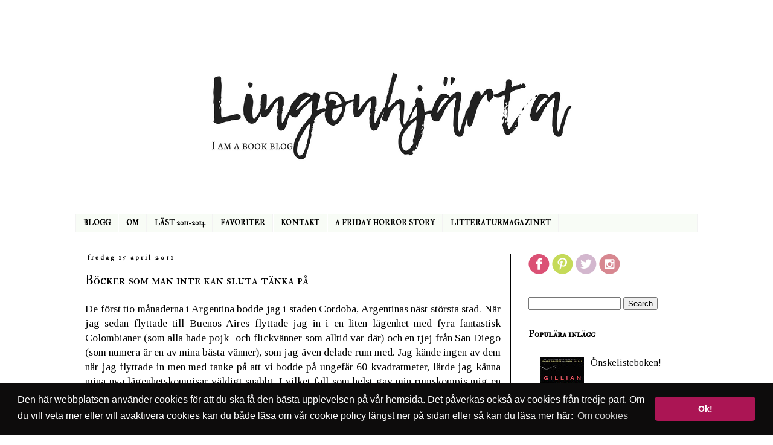

--- FILE ---
content_type: text/html; charset=UTF-8
request_url: https://www.lingonhjarta.com/2011/04/bocker-som-man-inte-kan-sluta-tanka-pa.html
body_size: 19196
content:
<!DOCTYPE html>
<html class='v2' dir='ltr' lang='sv'>
<head>
<link href='https://www.blogger.com/static/v1/widgets/335934321-css_bundle_v2.css' rel='stylesheet' type='text/css'/>
<meta content='width=1100' name='viewport'/>
<meta content='text/html; charset=UTF-8' http-equiv='Content-Type'/>
<meta content='blogger' name='generator'/>
<link href='https://www.lingonhjarta.com/favicon.ico' rel='icon' type='image/x-icon'/>
<link href='https://www.lingonhjarta.com/2011/04/bocker-som-man-inte-kan-sluta-tanka-pa.html' rel='canonical'/>
<link rel="alternate" type="application/atom+xml" title="lingonhjärta - Atom" href="https://www.lingonhjarta.com/feeds/posts/default" />
<link rel="alternate" type="application/rss+xml" title="lingonhjärta - RSS" href="https://www.lingonhjarta.com/feeds/posts/default?alt=rss" />
<link rel="service.post" type="application/atom+xml" title="lingonhjärta - Atom" href="https://www.blogger.com/feeds/6577130434898516177/posts/default" />

<link rel="alternate" type="application/atom+xml" title="lingonhjärta - Atom" href="https://www.lingonhjarta.com/feeds/6595767334293741080/comments/default" />
<!--Can't find substitution for tag [blog.ieCssRetrofitLinks]-->
<link href='https://blogger.googleusercontent.com/img/b/R29vZ2xl/AVvXsEhxR5I6QzwgVBdCg_mUL1fE1hdNnKUhHgS1bi9dOjhoOWYl_5n_J7mYg0Yh14VeNDWKSEBCv0FVUNxPj9RFjHJ6FEDs1N_zBp9OYBO4S8BWrbZih_MTqaof2QdOMiJx-8V-JGXX3pOrkmI/s320/%257BCF85E23D-1F54-4126-B2C7-8EC1A7E8DCF0%257DImg100.jpg' rel='image_src'/>
<meta content='https://www.lingonhjarta.com/2011/04/bocker-som-man-inte-kan-sluta-tanka-pa.html' property='og:url'/>
<meta content='Böcker som man inte kan sluta tänka på' property='og:title'/>
<meta content='En bokblogg om böcker som man ej bör läsa i ensamhet' property='og:description'/>
<meta content='https://blogger.googleusercontent.com/img/b/R29vZ2xl/AVvXsEhxR5I6QzwgVBdCg_mUL1fE1hdNnKUhHgS1bi9dOjhoOWYl_5n_J7mYg0Yh14VeNDWKSEBCv0FVUNxPj9RFjHJ6FEDs1N_zBp9OYBO4S8BWrbZih_MTqaof2QdOMiJx-8V-JGXX3pOrkmI/w1200-h630-p-k-no-nu/%257BCF85E23D-1F54-4126-B2C7-8EC1A7E8DCF0%257DImg100.jpg' property='og:image'/>
<title>lingonhjärta: Böcker som man inte kan sluta tänka på</title>
<style type='text/css'>@font-face{font-family:'IM Fell Double Pica';font-style:normal;font-weight:400;font-display:swap;src:url(//fonts.gstatic.com/s/imfelldoublepica/v14/3XF2EqMq_94s9PeKF7Fg4gOKINyMtZ8rf0O_UZxD2pw.woff2)format('woff2');unicode-range:U+0000-00FF,U+0131,U+0152-0153,U+02BB-02BC,U+02C6,U+02DA,U+02DC,U+0304,U+0308,U+0329,U+2000-206F,U+20AC,U+2122,U+2191,U+2193,U+2212,U+2215,U+FEFF,U+FFFD;}@font-face{font-family:'IM Fell Double Pica SC';font-style:normal;font-weight:400;font-display:swap;src:url(//fonts.gstatic.com/s/imfelldoublepicasc/v21/neIazDmuiMkFo6zj_sHpQ8teNbWlwBB_hXjJ0YoOe5m1ZGk.woff2)format('woff2');unicode-range:U+0000-00FF,U+0131,U+0152-0153,U+02BB-02BC,U+02C6,U+02DA,U+02DC,U+0304,U+0308,U+0329,U+2000-206F,U+20AC,U+2122,U+2191,U+2193,U+2212,U+2215,U+FEFF,U+FFFD;}@font-face{font-family:'Tinos';font-style:normal;font-weight:400;font-display:swap;src:url(//fonts.gstatic.com/s/tinos/v25/buE4poGnedXvwjX2fmRD8iI_wNU.woff2)format('woff2');unicode-range:U+0460-052F,U+1C80-1C8A,U+20B4,U+2DE0-2DFF,U+A640-A69F,U+FE2E-FE2F;}@font-face{font-family:'Tinos';font-style:normal;font-weight:400;font-display:swap;src:url(//fonts.gstatic.com/s/tinos/v25/buE4poGnedXvwjX_fmRD8iI_wNU.woff2)format('woff2');unicode-range:U+0301,U+0400-045F,U+0490-0491,U+04B0-04B1,U+2116;}@font-face{font-family:'Tinos';font-style:normal;font-weight:400;font-display:swap;src:url(//fonts.gstatic.com/s/tinos/v25/buE4poGnedXvwjX3fmRD8iI_wNU.woff2)format('woff2');unicode-range:U+1F00-1FFF;}@font-face{font-family:'Tinos';font-style:normal;font-weight:400;font-display:swap;src:url(//fonts.gstatic.com/s/tinos/v25/buE4poGnedXvwjX4fmRD8iI_wNU.woff2)format('woff2');unicode-range:U+0370-0377,U+037A-037F,U+0384-038A,U+038C,U+038E-03A1,U+03A3-03FF;}@font-face{font-family:'Tinos';font-style:normal;font-weight:400;font-display:swap;src:url(//fonts.gstatic.com/s/tinos/v25/buE4poGnedXvwjX5fmRD8iI_wNU.woff2)format('woff2');unicode-range:U+0307-0308,U+0590-05FF,U+200C-2010,U+20AA,U+25CC,U+FB1D-FB4F;}@font-face{font-family:'Tinos';font-style:normal;font-weight:400;font-display:swap;src:url(//fonts.gstatic.com/s/tinos/v25/buE4poGnedXvwjX0fmRD8iI_wNU.woff2)format('woff2');unicode-range:U+0102-0103,U+0110-0111,U+0128-0129,U+0168-0169,U+01A0-01A1,U+01AF-01B0,U+0300-0301,U+0303-0304,U+0308-0309,U+0323,U+0329,U+1EA0-1EF9,U+20AB;}@font-face{font-family:'Tinos';font-style:normal;font-weight:400;font-display:swap;src:url(//fonts.gstatic.com/s/tinos/v25/buE4poGnedXvwjX1fmRD8iI_wNU.woff2)format('woff2');unicode-range:U+0100-02BA,U+02BD-02C5,U+02C7-02CC,U+02CE-02D7,U+02DD-02FF,U+0304,U+0308,U+0329,U+1D00-1DBF,U+1E00-1E9F,U+1EF2-1EFF,U+2020,U+20A0-20AB,U+20AD-20C0,U+2113,U+2C60-2C7F,U+A720-A7FF;}@font-face{font-family:'Tinos';font-style:normal;font-weight:400;font-display:swap;src:url(//fonts.gstatic.com/s/tinos/v25/buE4poGnedXvwjX7fmRD8iI_.woff2)format('woff2');unicode-range:U+0000-00FF,U+0131,U+0152-0153,U+02BB-02BC,U+02C6,U+02DA,U+02DC,U+0304,U+0308,U+0329,U+2000-206F,U+20AC,U+2122,U+2191,U+2193,U+2212,U+2215,U+FEFF,U+FFFD;}</style>
<style id='page-skin-1' type='text/css'><!--
/*
-----------------------------------------------
Blogger Template Style
Name:     Simple
Designer: Blogger
URL:      www.blogger.com
----------------------------------------------- */
/* Content
----------------------------------------------- */
body {
font: normal normal 16px Tinos;
color: #000000;
background: #ffffff none repeat scroll top left;
padding: 0 0 0 0;
}
html body .region-inner {
min-width: 0;
max-width: 100%;
width: auto;
}
h2 {
font-size: 22px;
}
a:link {
text-decoration:none;
color: #000000;
}
a:visited {
text-decoration:none;
color: #2a0101;
}
a:hover {
text-decoration:underline;
color: #660000;
}
.body-fauxcolumn-outer .fauxcolumn-inner {
background: transparent none repeat scroll top left;
_background-image: none;
}
.body-fauxcolumn-outer .cap-top {
position: absolute;
z-index: 1;
height: 400px;
width: 100%;
}
.body-fauxcolumn-outer .cap-top .cap-left {
width: 100%;
background: transparent none repeat-x scroll top left;
_background-image: none;
}
.content-outer {
-moz-box-shadow: 0 0 0 rgba(0, 0, 0, .15);
-webkit-box-shadow: 0 0 0 rgba(0, 0, 0, .15);
-goog-ms-box-shadow: 0 0 0 #333333;
box-shadow: 0 0 0 rgba(0, 0, 0, .15);
margin-bottom: 1px;
}
.content-inner {
padding: 10px 40px;
}
.content-inner {
background-color: #ffffff;
}
/* Header
----------------------------------------------- */
.header-outer {
background: transparent none repeat-x scroll 0 -400px;
_background-image: none;
}
.Header h1 {
font: normal normal 40px 'Trebuchet MS',Trebuchet,Verdana,sans-serif;
color: #000000;
text-shadow: 0 0 0 rgba(0, 0, 0, .2);
}
.Header h1 a {
color: #000000;
}
.Header .description {
font-size: 18px;
color: #000000;
}
.header-inner .Header .titlewrapper {
padding: 22px 0;
}
.header-inner .Header .descriptionwrapper {
padding: 0 0;
}
/* Tabs
----------------------------------------------- */
.tabs-inner .section:first-child {
border-top: 0 solid #f3f3f3;
}
.tabs-inner .section:first-child ul {
margin-top: -1px;
border-top: 1px solid #f3f3f3;
border-left: 1px solid #f3f3f3;
border-right: 1px solid #f3f3f3;
}
.tabs-inner .widget ul {
background: #f8fcf6 none repeat-x scroll 0 -800px;
_background-image: none;
border-bottom: 1px solid #f3f3f3;
margin-top: 0;
margin-left: -30px;
margin-right: -30px;
}
.tabs-inner .widget li a {
display: inline-block;
padding: .6em 1em;
font: normal bold 12px IM Fell Double Pica SC;
color: #000000;
border-left: 1px solid #ffffff;
border-right: 1px solid #f3f3f3;
}
.tabs-inner .widget li:first-child a {
border-left: none;
}
.tabs-inner .widget li.selected a, .tabs-inner .widget li a:hover {
color: #ffffff;
background-color: #000000;
text-decoration: none;
}
/* Columns
----------------------------------------------- */
.main-outer {
border-top: 0 solid #000000;
}
.fauxcolumn-left-outer .fauxcolumn-inner {
border-right: 1px solid #000000;
}
.fauxcolumn-right-outer .fauxcolumn-inner {
border-left: 1px solid #000000;
}
/* Headings
----------------------------------------------- */
div.widget > h2,
div.widget h2.title {
margin: 0 0 1em 0;
font: normal bold 16px IM Fell Double Pica SC;
color: #000000;
}
/* Widgets
----------------------------------------------- */
.widget .zippy {
color: #000000;
text-shadow: 2px 2px 1px rgba(0, 0, 0, .1);
}
.widget .popular-posts ul {
list-style: none;
}
/* Posts
----------------------------------------------- */
h2.date-header {
font: normal bold 11px IM Fell Double Pica;
}
.date-header span {
background-color: #ffffff;
color: #000000;
padding: 0.4em;
letter-spacing: 3px;
margin: inherit;
}
.main-inner {
padding-top: 35px;
padding-bottom: 65px;
}
.main-inner .column-center-inner {
padding: 0 0;
}
.main-inner .column-center-inner .section {
margin: 0 1em;
}
.post {
margin: 0 0 45px 0;
}
h3.post-title, .comments h4 {
font: normal normal 22px IM Fell Double Pica SC;
margin: .75em 0 0;
}
.post-body {
font-size: 110%;
line-height: 1.4;
position: relative;
}
.post-body img, .post-body .tr-caption-container, .Profile img, .Image img,
.BlogList .item-thumbnail img {
padding: 2px;
background: #ffffff;
border: 1px solid #bbbbbb;
-moz-box-shadow: 1px 1px 5px rgba(0, 0, 0, .1);
-webkit-box-shadow: 1px 1px 5px rgba(0, 0, 0, .1);
box-shadow: 1px 1px 5px rgba(0, 0, 0, .1);
}
.post-body img, .post-body .tr-caption-container {
padding: 5px;
}
.post-body .tr-caption-container {
color: #000000;
}
.post-body .tr-caption-container img {
padding: 0;
background: transparent;
border: none;
-moz-box-shadow: 0 0 0 rgba(0, 0, 0, .1);
-webkit-box-shadow: 0 0 0 rgba(0, 0, 0, .1);
box-shadow: 0 0 0 rgba(0, 0, 0, .1);
}
.post-header {
margin: 0 0 1.5em;
line-height: 1.6;
font-size: 90%;
}
.post-footer {
margin: 20px -2px 0;
padding: 5px 10px;
color: #000000;
background-color: #ffffff;
border-bottom: 1px solid #ffffff;
line-height: 1.6;
font-size: 90%;
}
#comments .comment-author {
padding-top: 1.5em;
border-top: 1px solid #000000;
background-position: 0 1.5em;
}
#comments .comment-author:first-child {
padding-top: 0;
border-top: none;
}
.avatar-image-container {
margin: .2em 0 0;
}
#comments .avatar-image-container img {
border: 1px solid #bbbbbb;
}
/* Comments
----------------------------------------------- */
.comments .comments-content .icon.blog-author {
background-repeat: no-repeat;
background-image: url([data-uri]);
}
.comments .comments-content .loadmore a {
border-top: 1px solid #000000;
border-bottom: 1px solid #000000;
}
.comments .comment-thread.inline-thread {
background-color: #ffffff;
}
.comments .continue {
border-top: 2px solid #000000;
}
/* Accents
---------------------------------------------- */
.section-columns td.columns-cell {
border-left: 1px solid #000000;
}
.blog-pager {
background: transparent url(https://resources.blogblog.com/blogblog/data/1kt/simple/paging_dot.png) repeat-x scroll top center;
}
.blog-pager-older-link, .home-link,
.blog-pager-newer-link {
background-color: #ffffff;
padding: 5px;
}
.footer-outer {
border-top: 1px dashed #bbbbbb;
}
/* Mobile
----------------------------------------------- */
body.mobile  {
background-size: auto;
}
.mobile .body-fauxcolumn-outer {
background: transparent none repeat scroll top left;
}
.mobile .body-fauxcolumn-outer .cap-top {
background-size: 100% auto;
}
.mobile .content-outer {
-webkit-box-shadow: 0 0 3px rgba(0, 0, 0, .15);
box-shadow: 0 0 3px rgba(0, 0, 0, .15);
}
.mobile .tabs-inner .widget ul {
margin-left: 0;
margin-right: 0;
}
.mobile .post {
margin: 0;
}
.mobile .main-inner .column-center-inner .section {
margin: 0;
}
.mobile .date-header span {
padding: 0.1em 10px;
margin: 0 -10px;
}
.mobile h3.post-title {
margin: 0;
}
.mobile .blog-pager {
background: transparent none no-repeat scroll top center;
}
.mobile .footer-outer {
border-top: none;
}
.mobile .main-inner, .mobile .footer-inner {
background-color: #ffffff;
}
.mobile-index-contents {
color: #000000;
}
.mobile-link-button {
background-color: #000000;
}
.mobile-link-button a:link, .mobile-link-button a:visited {
color: #ffffff;
}
.mobile .tabs-inner .section:first-child {
border-top: none;
}
.mobile .tabs-inner .PageList .widget-content {
background-color: #000000;
color: #ffffff;
border-top: 1px solid #f3f3f3;
border-bottom: 1px solid #f3f3f3;
}
.mobile .tabs-inner .PageList .widget-content .pagelist-arrow {
border-left: 1px solid #f3f3f3;
}
#header-inner img {margin: 0 auto !important;} #header-inner {text-align:center !important;}
--></style>
<style id='template-skin-1' type='text/css'><!--
body {
min-width: 1110px;
}
.content-outer, .content-fauxcolumn-outer, .region-inner {
min-width: 1110px;
max-width: 1110px;
_width: 1110px;
}
.main-inner .columns {
padding-left: 0;
padding-right: 310px;
}
.main-inner .fauxcolumn-center-outer {
left: 0;
right: 310px;
/* IE6 does not respect left and right together */
_width: expression(this.parentNode.offsetWidth -
parseInt("0") -
parseInt("310px") + 'px');
}
.main-inner .fauxcolumn-left-outer {
width: 0;
}
.main-inner .fauxcolumn-right-outer {
width: 310px;
}
.main-inner .column-left-outer {
width: 0;
right: 100%;
margin-left: -0;
}
.main-inner .column-right-outer {
width: 310px;
margin-right: -310px;
}
#layout {
min-width: 0;
}
#layout .content-outer {
min-width: 0;
width: 800px;
}
#layout .region-inner {
min-width: 0;
width: auto;
}
body#layout div.add_widget {
padding: 8px;
}
body#layout div.add_widget a {
margin-left: 32px;
}
--></style>
<link href='https://www.blogger.com/dyn-css/authorization.css?targetBlogID=6577130434898516177&amp;zx=ed262253-65c6-4527-b263-5808341fea06' media='none' onload='if(media!=&#39;all&#39;)media=&#39;all&#39;' rel='stylesheet'/><noscript><link href='https://www.blogger.com/dyn-css/authorization.css?targetBlogID=6577130434898516177&amp;zx=ed262253-65c6-4527-b263-5808341fea06' rel='stylesheet'/></noscript>
<meta name='google-adsense-platform-account' content='ca-host-pub-1556223355139109'/>
<meta name='google-adsense-platform-domain' content='blogspot.com'/>

<!-- data-ad-client=ca-pub-9864298386416350 -->

</head>
<body class='loading variant-simplysimple'>
<div class='navbar no-items section' id='navbar' name='Navbar'>
</div>
<div class='body-fauxcolumns'>
<div class='fauxcolumn-outer body-fauxcolumn-outer'>
<div class='cap-top'>
<div class='cap-left'></div>
<div class='cap-right'></div>
</div>
<div class='fauxborder-left'>
<div class='fauxborder-right'></div>
<div class='fauxcolumn-inner'>
</div>
</div>
<div class='cap-bottom'>
<div class='cap-left'></div>
<div class='cap-right'></div>
</div>
</div>
</div>
<div class='content'>
<div class='content-fauxcolumns'>
<div class='fauxcolumn-outer content-fauxcolumn-outer'>
<div class='cap-top'>
<div class='cap-left'></div>
<div class='cap-right'></div>
</div>
<div class='fauxborder-left'>
<div class='fauxborder-right'></div>
<div class='fauxcolumn-inner'>
</div>
</div>
<div class='cap-bottom'>
<div class='cap-left'></div>
<div class='cap-right'></div>
</div>
</div>
</div>
<div class='content-outer'>
<div class='content-cap-top cap-top'>
<div class='cap-left'></div>
<div class='cap-right'></div>
</div>
<div class='fauxborder-left content-fauxborder-left'>
<div class='fauxborder-right content-fauxborder-right'></div>
<div class='content-inner'>
<header>
<div class='header-outer'>
<div class='header-cap-top cap-top'>
<div class='cap-left'></div>
<div class='cap-right'></div>
</div>
<div class='fauxborder-left header-fauxborder-left'>
<div class='fauxborder-right header-fauxborder-right'></div>
<div class='region-inner header-inner'>
<div class='header section' id='header' name='Rubrik'><div class='widget Header' data-version='1' id='Header1'>
<div id='header-inner'>
<a href='https://www.lingonhjarta.com/' style='display: block'>
<img alt='lingonhjärta' height='315px; ' id='Header1_headerimg' src='https://blogger.googleusercontent.com/img/b/R29vZ2xl/AVvXsEiWFTSQ3Z29qPceGU82gtopH7Hq1Mu3YeYbkbSWLh3JbvUYmJK_84bgsJZw87XtTzwJB33UOzOztIxRgMVYf0kMcbfIlSBMJh3LhEs5ZIgivcdOz57HC7j9lbVVOnJSK99IFsppYB9Ma3E/s1600/Design+%25281%2529.png' style='display: block' width='828px; '/>
</a>
</div>
</div></div>
</div>
</div>
<div class='header-cap-bottom cap-bottom'>
<div class='cap-left'></div>
<div class='cap-right'></div>
</div>
</div>
</header>
<div class='tabs-outer'>
<div class='tabs-cap-top cap-top'>
<div class='cap-left'></div>
<div class='cap-right'></div>
</div>
<div class='fauxborder-left tabs-fauxborder-left'>
<div class='fauxborder-right tabs-fauxborder-right'></div>
<div class='region-inner tabs-inner'>
<div class='tabs section' id='crosscol' name='Alla kolumner'><div class='widget PageList' data-version='1' id='PageList1'>
<div class='widget-content'>
<ul>
<li>
<a href='https://www.lingonhjarta.com/'>BLOGG</a>
</li>
<li>
<a href='https://www.lingonhjarta.com/p/om-mig_22.html'>OM</a>
</li>
<li>
<a href='https://www.lingonhjarta.com/p/last-2011.html'>LÄST 2011-2014</a>
</li>
<li>
<a href='https://www.lingonhjarta.com/p/favoriter-2011.html'>FAVORITER</a>
</li>
<li>
<a href='https://www.lingonhjarta.com/p/kontakt.html'>KONTAKT</a>
</li>
<li>
<a href='https://www.lingonhjarta.com/p/a-friday-horror-story.html'>A FRIDAY HORROR STORY</a>
</li>
<li>
<a href='http://www.litteraturmagazinet.se/anette-blomqvist'>LITTERATURMAGAZINET </a>
</li>
</ul>
<div class='clear'></div>
</div>
</div></div>
<div class='tabs no-items section' id='crosscol-overflow' name='Cross-Column 2'></div>
</div>
</div>
<div class='tabs-cap-bottom cap-bottom'>
<div class='cap-left'></div>
<div class='cap-right'></div>
</div>
</div>
<div class='main-outer'>
<div class='main-cap-top cap-top'>
<div class='cap-left'></div>
<div class='cap-right'></div>
</div>
<div class='fauxborder-left main-fauxborder-left'>
<div class='fauxborder-right main-fauxborder-right'></div>
<div class='region-inner main-inner'>
<div class='columns fauxcolumns'>
<div class='fauxcolumn-outer fauxcolumn-center-outer'>
<div class='cap-top'>
<div class='cap-left'></div>
<div class='cap-right'></div>
</div>
<div class='fauxborder-left'>
<div class='fauxborder-right'></div>
<div class='fauxcolumn-inner'>
</div>
</div>
<div class='cap-bottom'>
<div class='cap-left'></div>
<div class='cap-right'></div>
</div>
</div>
<div class='fauxcolumn-outer fauxcolumn-left-outer'>
<div class='cap-top'>
<div class='cap-left'></div>
<div class='cap-right'></div>
</div>
<div class='fauxborder-left'>
<div class='fauxborder-right'></div>
<div class='fauxcolumn-inner'>
</div>
</div>
<div class='cap-bottom'>
<div class='cap-left'></div>
<div class='cap-right'></div>
</div>
</div>
<div class='fauxcolumn-outer fauxcolumn-right-outer'>
<div class='cap-top'>
<div class='cap-left'></div>
<div class='cap-right'></div>
</div>
<div class='fauxborder-left'>
<div class='fauxborder-right'></div>
<div class='fauxcolumn-inner'>
</div>
</div>
<div class='cap-bottom'>
<div class='cap-left'></div>
<div class='cap-right'></div>
</div>
</div>
<!-- corrects IE6 width calculation -->
<div class='columns-inner'>
<div class='column-center-outer'>
<div class='column-center-inner'>
<div class='main section' id='main' name='Huvudsektion'><div class='widget Blog' data-version='1' id='Blog1'>
<div class='blog-posts hfeed'>

          <div class="date-outer">
        
<h2 class='date-header'><span>fredag 15 april 2011</span></h2>

          <div class="date-posts">
        
<div class='post-outer'>
<div class='post hentry uncustomized-post-template' itemprop='blogPost' itemscope='itemscope' itemtype='http://schema.org/BlogPosting'>
<meta content='https://blogger.googleusercontent.com/img/b/R29vZ2xl/AVvXsEhxR5I6QzwgVBdCg_mUL1fE1hdNnKUhHgS1bi9dOjhoOWYl_5n_J7mYg0Yh14VeNDWKSEBCv0FVUNxPj9RFjHJ6FEDs1N_zBp9OYBO4S8BWrbZih_MTqaof2QdOMiJx-8V-JGXX3pOrkmI/s320/%257BCF85E23D-1F54-4126-B2C7-8EC1A7E8DCF0%257DImg100.jpg' itemprop='image_url'/>
<meta content='6577130434898516177' itemprop='blogId'/>
<meta content='6595767334293741080' itemprop='postId'/>
<a name='6595767334293741080'></a>
<h3 class='post-title entry-title' itemprop='name'>
Böcker som man inte kan sluta tänka på
</h3>
<div class='post-header'>
<div class='post-header-line-1'></div>
</div>
<div class='post-body entry-content' id='post-body-6595767334293741080' itemprop='description articleBody'>
<div style="text-align: justify;">De först tio månaderna i Argentina bodde jag i staden Cordoba, Argentinas näst största stad. När jag sedan flyttade till Buenos Aires flyttade jag in i en liten lägenhet med fyra fantastisk Colombianer (som alla hade pojk- och flickvänner som alltid var där) och en tjej från San Diego (som numera är en av mina bästa vänner), som jag även delade rum med. Jag kände ingen av dem när jag flyttade in men med tanke på att vi bodde på ungefär 60 kvadratmeter, lärde jag känna mina nya lägenhetskompisar väldigt snabbt. I vilket fall som helst gav min rumskompis mig en bok efter första veckan, en bok som hon själv hade fått av den person som bott med henne i rummet innan mig. Jag sträckläste boken. Men inte utan att för var femte minut släppa ner boken i knät, extremt generad, tittandes på min nya vän och med orden: <i>I can&#180;t read this book anymore. I am so&nbsp;embarrassed!</i>&nbsp;&nbsp;Varav hon alltid svarade mig med att utropa: <i>I KNOOOOOW!!! </i>Man kan lugnt säga att denna bok hade en stark påverkan på mig och att jag och min nya rumskompis snabbt blev vänner.</div><div style="text-align: justify;">&nbsp;&nbsp; &nbsp; &nbsp;Det här skedde för cirka tre och ett halvt år sedan men jag har fortfarande inte kunnat sluta tänka på boken med den tyvärr bortglömda titeln. Fast idag, äntligen, hittade jag den. Boken heter <i><b><a href="http://www.bokus.com/bok/9780553288551/the-wind-dancer/">The Wind Dancer</a></b></i> av <b><a href="http://en.wikipedia.org/wiki/Iris_Johansen">Iris Johansen</a></b> och är en, hör och häpna, historisk romance triller. Boken handlar om slavflickan Sanchia och utspelar sin i Italien på 1600-talet. Sanchia blir köpt av lord Lionello Andreas som behöver henne för att kunna stjäla tillbaka en staty som tillhör hans familj. Denna bok är den första i en trilogi och har sålt miljontals exemplar.&nbsp;</div><div style="text-align: justify;">&nbsp;&nbsp; &nbsp; &nbsp; Man förstår ju ganska snabbt vad det här är för en bok. Själv skulle jag vilja byta ut genren: historisk romance triller mot genren: historisk extrem-snusk triller om det hade existerat. För denna här boken borde ha en stor varningstriangel på sig med orden: VARNING FÖR SUPERSNUSK! Samtidigt är detta en väldigt beroendeframkallande bok. Lite av samma slags beroendeframkallande känsla som Simona Ahrntedts bok <i><b><a href="http://lingonhjarta.blogspot.com/2011/04/overenskommelser-simona-ahrnstedt.html">Överenskommelser</a></b></i>. Man hatar att man älskar den. Det är i alla fall så som jag kommer ihåg den när jag läste den för nästan fyra år sedan.&nbsp;</div><div style="text-align: justify;"><a href="https://blogger.googleusercontent.com/img/b/R29vZ2xl/AVvXsEhxR5I6QzwgVBdCg_mUL1fE1hdNnKUhHgS1bi9dOjhoOWYl_5n_J7mYg0Yh14VeNDWKSEBCv0FVUNxPj9RFjHJ6FEDs1N_zBp9OYBO4S8BWrbZih_MTqaof2QdOMiJx-8V-JGXX3pOrkmI/s1600/%257BCF85E23D-1F54-4126-B2C7-8EC1A7E8DCF0%257DImg100.jpg" imageanchor="1" style="clear: left; float: left; margin-bottom: 1em; margin-right: 1em;"><img border="0" height="320" src="https://blogger.googleusercontent.com/img/b/R29vZ2xl/AVvXsEhxR5I6QzwgVBdCg_mUL1fE1hdNnKUhHgS1bi9dOjhoOWYl_5n_J7mYg0Yh14VeNDWKSEBCv0FVUNxPj9RFjHJ6FEDs1N_zBp9OYBO4S8BWrbZih_MTqaof2QdOMiJx-8V-JGXX3pOrkmI/s320/%257BCF85E23D-1F54-4126-B2C7-8EC1A7E8DCF0%257DImg100.jpg" width="240" /></a>&nbsp;&nbsp; &nbsp; &nbsp; Det är intressant det här med böcker som etsar sig fast och som inte vill släppa taget förrän man har läst den igen. Något jag tänker göra nu med denna bok. För jag vet inte riktigt om det var den här konstanta känslan av att bli ständigt generad som etsade sig fast eller om det var för att boken verkligen var bra. Jag är också lite nyfiken på om det finns någon annan av er som också går omkring och tänker på någon bok som inte vill släppa taget. Och i så fall vilken? I vilket fall som helst så förstår man varför Iris Johansen säljer så bra. Kombinationen, historik, romance och triller med riktigt snuskiga sexscener kan ju liksom inte gå fel.&nbsp;</div><div style="text-align: justify;"><br />
</div>
<div style='clear: both;'></div>
</div>
<div class='post-footer'>
<div class='post-footer-line post-footer-line-1'>
<span class='post-author vcard'>
</span>
<span class='post-timestamp'>
</span>
<span class='post-comment-link'>
</span>
<span class='post-icons'>
</span>
<div class='post-share-buttons goog-inline-block'>
<a class='goog-inline-block share-button sb-email' href='https://www.blogger.com/share-post.g?blogID=6577130434898516177&postID=6595767334293741080&target=email' target='_blank' title='Skicka med e-post'><span class='share-button-link-text'>Skicka med e-post</span></a><a class='goog-inline-block share-button sb-blog' href='https://www.blogger.com/share-post.g?blogID=6577130434898516177&postID=6595767334293741080&target=blog' onclick='window.open(this.href, "_blank", "height=270,width=475"); return false;' target='_blank' title='BlogThis!'><span class='share-button-link-text'>BlogThis!</span></a><a class='goog-inline-block share-button sb-twitter' href='https://www.blogger.com/share-post.g?blogID=6577130434898516177&postID=6595767334293741080&target=twitter' target='_blank' title='Dela på X'><span class='share-button-link-text'>Dela på X</span></a><a class='goog-inline-block share-button sb-facebook' href='https://www.blogger.com/share-post.g?blogID=6577130434898516177&postID=6595767334293741080&target=facebook' onclick='window.open(this.href, "_blank", "height=430,width=640"); return false;' target='_blank' title='Dela på Facebook'><span class='share-button-link-text'>Dela på Facebook</span></a><a class='goog-inline-block share-button sb-pinterest' href='https://www.blogger.com/share-post.g?blogID=6577130434898516177&postID=6595767334293741080&target=pinterest' target='_blank' title='Dela på Pinterest'><span class='share-button-link-text'>Dela på Pinterest</span></a>
</div>
</div>
<div class='post-footer-line post-footer-line-2'>
<span class='post-labels'>
Labels:
<a href='https://www.lingonhjarta.com/search/label/harlequin' rel='tag'>harlequin</a>,
<a href='https://www.lingonhjarta.com/search/label/Iris%20Johansen' rel='tag'>Iris Johansen</a>,
<a href='https://www.lingonhjarta.com/search/label/romance' rel='tag'>romance</a>,
<a href='https://www.lingonhjarta.com/search/label/tantsnusk' rel='tag'>tantsnusk</a>,
<a href='https://www.lingonhjarta.com/search/label/The%20Wind%20Dancer' rel='tag'>The Wind Dancer</a>
</span>
</div>
<div class='post-footer-line post-footer-line-3'>
<span class='post-location'>
</span>
</div>
</div>
</div>
<div class='comments' id='comments'>
<a name='comments'></a>
<h4>2 kommentarer:</h4>
<div class='comments-content'>
<script async='async' src='' type='text/javascript'></script>
<script type='text/javascript'>
    (function() {
      var items = null;
      var msgs = null;
      var config = {};

// <![CDATA[
      var cursor = null;
      if (items && items.length > 0) {
        cursor = parseInt(items[items.length - 1].timestamp) + 1;
      }

      var bodyFromEntry = function(entry) {
        var text = (entry &&
                    ((entry.content && entry.content.$t) ||
                     (entry.summary && entry.summary.$t))) ||
            '';
        if (entry && entry.gd$extendedProperty) {
          for (var k in entry.gd$extendedProperty) {
            if (entry.gd$extendedProperty[k].name == 'blogger.contentRemoved') {
              return '<span class="deleted-comment">' + text + '</span>';
            }
          }
        }
        return text;
      }

      var parse = function(data) {
        cursor = null;
        var comments = [];
        if (data && data.feed && data.feed.entry) {
          for (var i = 0, entry; entry = data.feed.entry[i]; i++) {
            var comment = {};
            // comment ID, parsed out of the original id format
            var id = /blog-(\d+).post-(\d+)/.exec(entry.id.$t);
            comment.id = id ? id[2] : null;
            comment.body = bodyFromEntry(entry);
            comment.timestamp = Date.parse(entry.published.$t) + '';
            if (entry.author && entry.author.constructor === Array) {
              var auth = entry.author[0];
              if (auth) {
                comment.author = {
                  name: (auth.name ? auth.name.$t : undefined),
                  profileUrl: (auth.uri ? auth.uri.$t : undefined),
                  avatarUrl: (auth.gd$image ? auth.gd$image.src : undefined)
                };
              }
            }
            if (entry.link) {
              if (entry.link[2]) {
                comment.link = comment.permalink = entry.link[2].href;
              }
              if (entry.link[3]) {
                var pid = /.*comments\/default\/(\d+)\?.*/.exec(entry.link[3].href);
                if (pid && pid[1]) {
                  comment.parentId = pid[1];
                }
              }
            }
            comment.deleteclass = 'item-control blog-admin';
            if (entry.gd$extendedProperty) {
              for (var k in entry.gd$extendedProperty) {
                if (entry.gd$extendedProperty[k].name == 'blogger.itemClass') {
                  comment.deleteclass += ' ' + entry.gd$extendedProperty[k].value;
                } else if (entry.gd$extendedProperty[k].name == 'blogger.displayTime') {
                  comment.displayTime = entry.gd$extendedProperty[k].value;
                }
              }
            }
            comments.push(comment);
          }
        }
        return comments;
      };

      var paginator = function(callback) {
        if (hasMore()) {
          var url = config.feed + '?alt=json&v=2&orderby=published&reverse=false&max-results=50';
          if (cursor) {
            url += '&published-min=' + new Date(cursor).toISOString();
          }
          window.bloggercomments = function(data) {
            var parsed = parse(data);
            cursor = parsed.length < 50 ? null
                : parseInt(parsed[parsed.length - 1].timestamp) + 1
            callback(parsed);
            window.bloggercomments = null;
          }
          url += '&callback=bloggercomments';
          var script = document.createElement('script');
          script.type = 'text/javascript';
          script.src = url;
          document.getElementsByTagName('head')[0].appendChild(script);
        }
      };
      var hasMore = function() {
        return !!cursor;
      };
      var getMeta = function(key, comment) {
        if ('iswriter' == key) {
          var matches = !!comment.author
              && comment.author.name == config.authorName
              && comment.author.profileUrl == config.authorUrl;
          return matches ? 'true' : '';
        } else if ('deletelink' == key) {
          return config.baseUri + '/comment/delete/'
               + config.blogId + '/' + comment.id;
        } else if ('deleteclass' == key) {
          return comment.deleteclass;
        }
        return '';
      };

      var replybox = null;
      var replyUrlParts = null;
      var replyParent = undefined;

      var onReply = function(commentId, domId) {
        if (replybox == null) {
          // lazily cache replybox, and adjust to suit this style:
          replybox = document.getElementById('comment-editor');
          if (replybox != null) {
            replybox.height = '250px';
            replybox.style.display = 'block';
            replyUrlParts = replybox.src.split('#');
          }
        }
        if (replybox && (commentId !== replyParent)) {
          replybox.src = '';
          document.getElementById(domId).insertBefore(replybox, null);
          replybox.src = replyUrlParts[0]
              + (commentId ? '&parentID=' + commentId : '')
              + '#' + replyUrlParts[1];
          replyParent = commentId;
        }
      };

      var hash = (window.location.hash || '#').substring(1);
      var startThread, targetComment;
      if (/^comment-form_/.test(hash)) {
        startThread = hash.substring('comment-form_'.length);
      } else if (/^c[0-9]+$/.test(hash)) {
        targetComment = hash.substring(1);
      }

      // Configure commenting API:
      var configJso = {
        'maxDepth': config.maxThreadDepth
      };
      var provider = {
        'id': config.postId,
        'data': items,
        'loadNext': paginator,
        'hasMore': hasMore,
        'getMeta': getMeta,
        'onReply': onReply,
        'rendered': true,
        'initComment': targetComment,
        'initReplyThread': startThread,
        'config': configJso,
        'messages': msgs
      };

      var render = function() {
        if (window.goog && window.goog.comments) {
          var holder = document.getElementById('comment-holder');
          window.goog.comments.render(holder, provider);
        }
      };

      // render now, or queue to render when library loads:
      if (window.goog && window.goog.comments) {
        render();
      } else {
        window.goog = window.goog || {};
        window.goog.comments = window.goog.comments || {};
        window.goog.comments.loadQueue = window.goog.comments.loadQueue || [];
        window.goog.comments.loadQueue.push(render);
      }
    })();
// ]]>
  </script>
<div id='comment-holder'>
<div class="comment-thread toplevel-thread"><ol id="top-ra"><li class="comment" id="c8872989752845716608"><div class="avatar-image-container"><img src="//www.blogger.com/img/blogger_logo_round_35.png" alt=""/></div><div class="comment-block"><div class="comment-header"><cite class="user"><a href="https://www.blogger.com/profile/04772248845948180071" rel="nofollow">Boktagen</a></cite><span class="icon user "></span><span class="datetime secondary-text"><a rel="nofollow" href="https://www.lingonhjarta.com/2011/04/bocker-som-man-inte-kan-sluta-tanka-pa.html?showComment=1302965572377#c8872989752845716608">16 april 2011 kl. 11:52</a></span></div><p class="comment-content">Åh, den måste jag läsa! Tror aldrig jag har läst någon &quot;historisk extrem-snusk thriller&quot; förut ;) Låter mycket spännande!</p><span class="comment-actions secondary-text"><a class="comment-reply" target="_self" data-comment-id="8872989752845716608">Svara</a><span class="item-control blog-admin blog-admin pid-1485183201"><a target="_self" href="https://www.blogger.com/comment/delete/6577130434898516177/8872989752845716608">Radera</a></span></span></div><div class="comment-replies"><div id="c8872989752845716608-rt" class="comment-thread inline-thread hidden"><span class="thread-toggle thread-expanded"><span class="thread-arrow"></span><span class="thread-count"><a target="_self">Svar</a></span></span><ol id="c8872989752845716608-ra" class="thread-chrome thread-expanded"><div></div><div id="c8872989752845716608-continue" class="continue"><a class="comment-reply" target="_self" data-comment-id="8872989752845716608">Svara</a></div></ol></div></div><div class="comment-replybox-single" id="c8872989752845716608-ce"></div></li><li class="comment" id="c2276937982434323584"><div class="avatar-image-container"><img src="//www.blogger.com/img/blogger_logo_round_35.png" alt=""/></div><div class="comment-block"><div class="comment-header"><cite class="user"><a href="https://www.blogger.com/profile/11720154747821918300" rel="nofollow">Emmas</a></cite><span class="icon user "></span><span class="datetime secondary-text"><a rel="nofollow" href="https://www.lingonhjarta.com/2011/04/bocker-som-man-inte-kan-sluta-tanka-pa.html?showComment=1303191042092#c2276937982434323584">19 april 2011 kl. 02:30</a></span></div><p class="comment-content">Jag har ocksa nagon sadan pa min lista... :-)</p><span class="comment-actions secondary-text"><a class="comment-reply" target="_self" data-comment-id="2276937982434323584">Svara</a><span class="item-control blog-admin blog-admin pid-261645099"><a target="_self" href="https://www.blogger.com/comment/delete/6577130434898516177/2276937982434323584">Radera</a></span></span></div><div class="comment-replies"><div id="c2276937982434323584-rt" class="comment-thread inline-thread hidden"><span class="thread-toggle thread-expanded"><span class="thread-arrow"></span><span class="thread-count"><a target="_self">Svar</a></span></span><ol id="c2276937982434323584-ra" class="thread-chrome thread-expanded"><div></div><div id="c2276937982434323584-continue" class="continue"><a class="comment-reply" target="_self" data-comment-id="2276937982434323584">Svara</a></div></ol></div></div><div class="comment-replybox-single" id="c2276937982434323584-ce"></div></li></ol><div id="top-continue" class="continue"><a class="comment-reply" target="_self">Lägg till kommentar</a></div><div class="comment-replybox-thread" id="top-ce"></div><div class="loadmore hidden" data-post-id="6595767334293741080"><a target="_self">Läs in mer...</a></div></div>
</div>
</div>
<p class='comment-footer'>
<div class='comment-form'>
<a name='comment-form'></a>
<p>
</p>
<a href='https://www.blogger.com/comment/frame/6577130434898516177?po=6595767334293741080&hl=sv&saa=85391&origin=https://www.lingonhjarta.com' id='comment-editor-src'></a>
<iframe allowtransparency='true' class='blogger-iframe-colorize blogger-comment-from-post' frameborder='0' height='410px' id='comment-editor' name='comment-editor' src='' width='100%'></iframe>
<script src='https://www.blogger.com/static/v1/jsbin/2830521187-comment_from_post_iframe.js' type='text/javascript'></script>
<script type='text/javascript'>
      BLOG_CMT_createIframe('https://www.blogger.com/rpc_relay.html');
    </script>
</div>
</p>
<div id='backlinks-container'>
<div id='Blog1_backlinks-container'>
</div>
</div>
</div>
</div>

        </div></div>
      
</div>
<div class='blog-pager' id='blog-pager'>
<span id='blog-pager-newer-link'>
<a class='blog-pager-newer-link' href='https://www.lingonhjarta.com/2011/04/brobyggarna-av-jan-guillou.html' id='Blog1_blog-pager-newer-link' title='Senaste inlägg'>Senaste inlägg</a>
</span>
<span id='blog-pager-older-link'>
<a class='blog-pager-older-link' href='https://www.lingonhjarta.com/2011/04/att-tycka-synd-om-eller-inte-de-stora.html' id='Blog1_blog-pager-older-link' title='Äldre inlägg'>Äldre inlägg</a>
</span>
<a class='home-link' href='https://www.lingonhjarta.com/'>Startsida</a>
</div>
<div class='clear'></div>
<div class='post-feeds'>
<div class='feed-links'>
Prenumerera på:
<a class='feed-link' href='https://www.lingonhjarta.com/feeds/6595767334293741080/comments/default' target='_blank' type='application/atom+xml'>Kommentarer till inlägget (Atom)</a>
</div>
</div>
</div></div>
</div>
</div>
<div class='column-left-outer'>
<div class='column-left-inner'>
<aside>
</aside>
</div>
</div>
<div class='column-right-outer'>
<div class='column-right-inner'>
<aside>
<div class='sidebar section' id='sidebar-right-1'><div class='widget HTML' data-version='1' id='HTML3'>
<div class='widget-content'>
<div style="text-align: left;">
<a href="https://www.facebook.com/pages/Lingonhj%C3%A4rta-Anette-Blomqvist/202159576486236"><img border="0" src="https://blogger.googleusercontent.com/img/b/R29vZ2xl/AVvXsEj8-2HOjwimQ-VQ8kLD_B1W_YRZp1eqqyjS4-12rWiiODaFIfzltgpkA1ZfW-uFQdMa0HyL6NbvA9F75ItSr1r0CXtmwGQRFL1431r2qTSg7R4AiZz11I6sTZhQYWmd8o1glaT1XoxmJgw/s1600/icon-facebook-1.png" /></a>

<a href="http://www.pinterest.com/lingonhjarta/"><img border="0" src="https://blogger.googleusercontent.com/img/b/R29vZ2xl/AVvXsEhnuxAgsGeVeT66unpqBAw91-W1F7PNaR_EPHc0LsyydwqOREcqge_z1o-WUIinunQJmhxI6FadVojrsutyuXeMO_AD-hvuY2iqIzCqPK1uGz692fDQOstKnOZCwOsVQKGBpJNI_cK0HX0/s1600/icon-pinterest-3.png" /></a>

<a href="https://twitter.com/Lingonhjarta"><img border="0" src="https://blogger.googleusercontent.com/img/b/R29vZ2xl/AVvXsEjsqKZqIYoHQuT-5Q3yy5oDKIpucNin9QVE-1yZ20zaGr1SZMHdBzYtdsk3V5BmSpB6hxkraDeTgyJDDHEcoCNdqRt1fjJgbgM_9fo0t7RBP6tqkv7MuByEhRHzgi_Q6lB4xKQNJ4t14e8/s1600/icon-twitter-4.png" /></a>

<a href="http://instagram.com/anettelingis"><img border="0" src="https://blogger.googleusercontent.com/img/b/R29vZ2xl/AVvXsEhS5FF6yc70cyfMHIEwM0AIfemE7Izs28D6e9C9cAhXW50ru9aQlYrirQ4nVhDroI2aHv0ZY4k5mFNdPmD65wjLVM8f-y1SDETD_C5qHlMo1aADppso1BJHmzatbFR95TL2L__iQH1DOnY/s1600/icon-instagram-3.png" /></a></div>
</div>
<div class='clear'></div>
</div><div class='widget HTML' data-version='1' id='HTML8'>
<div class='widget-content'>
<p align="center"><form id="searchthis" action="/search" style="display:inline;" method="get"> <input id="search-box" name="q" size="17" type="text"/> <input id="search-btn" value="Search" type="submit"/> </form></p>
</div>
<div class='clear'></div>
</div><div class='widget PopularPosts' data-version='1' id='PopularPosts1'>
<h2>Populära inlägg</h2>
<div class='widget-content popular-posts'>
<ul>
<li>
<div class='item-thumbnail-only'>
<div class='item-thumbnail'>
<a href='https://www.lingonhjarta.com/2012/05/onskelisteboken.html' target='_blank'>
<img alt='' border='0' src='https://blogger.googleusercontent.com/img/b/R29vZ2xl/AVvXsEipcSZ5z8ybM08hg6CWX9Zl9YBtwdQuI68xwfBf8XltuacguYlGZgK426kUUy3AwX7s0acEholZmbbl_PnZRBMkcM5YFkYUjoLK07q_v0-Pf6jSy-E2MTRkesQelRfr6LMuLwKnolRADlc/w72-h72-p-k-no-nu/8442457.jpg'/>
</a>
</div>
<div class='item-title'><a href='https://www.lingonhjarta.com/2012/05/onskelisteboken.html'>Önskelisteboken!</a></div>
</div>
<div style='clear: both;'></div>
</li>
<li>
<div class='item-thumbnail-only'>
<div class='item-title'><a href='https://www.lingonhjarta.com/2013/11/lingonhjartlig-och-lite-laskig-flytt.html'>Lingonhjärtlig (och lite läskig) flytt!</a></div>
</div>
<div style='clear: both;'></div>
</li>
<li>
<div class='item-thumbnail-only'>
<div class='item-title'><a href='https://www.lingonhjarta.com/2015/07/21-pastaenden-om-mig.html'>21 påståenden om mig </a></div>
</div>
<div style='clear: both;'></div>
</li>
<li>
<div class='item-thumbnail-only'>
<div class='item-title'><a href='https://www.lingonhjarta.com/2016/04/hjalp.html'>För mycket av det goda</a></div>
</div>
<div style='clear: both;'></div>
</li>
</ul>
<div class='clear'></div>
</div>
</div><div class='widget BlogArchive' data-version='1' id='BlogArchive1'>
<h2>Arkiv</h2>
<div class='widget-content'>
<div id='ArchiveList'>
<div id='BlogArchive1_ArchiveList'>
<select id='BlogArchive1_ArchiveMenu'>
<option value=''>Arkiv</option>
<option value='https://www.lingonhjarta.com/2018/10/'>oktober 2018 (1)</option>
<option value='https://www.lingonhjarta.com/2018/09/'>september 2018 (12)</option>
<option value='https://www.lingonhjarta.com/2018/08/'>augusti 2018 (19)</option>
<option value='https://www.lingonhjarta.com/2018/07/'>juli 2018 (4)</option>
<option value='https://www.lingonhjarta.com/2016/11/'>november 2016 (2)</option>
<option value='https://www.lingonhjarta.com/2016/10/'>oktober 2016 (3)</option>
<option value='https://www.lingonhjarta.com/2016/04/'>april 2016 (4)</option>
<option value='https://www.lingonhjarta.com/2015/11/'>november 2015 (2)</option>
<option value='https://www.lingonhjarta.com/2015/10/'>oktober 2015 (2)</option>
<option value='https://www.lingonhjarta.com/2015/09/'>september 2015 (4)</option>
<option value='https://www.lingonhjarta.com/2015/08/'>augusti 2015 (5)</option>
<option value='https://www.lingonhjarta.com/2015/07/'>juli 2015 (9)</option>
<option value='https://www.lingonhjarta.com/2015/06/'>juni 2015 (2)</option>
<option value='https://www.lingonhjarta.com/2015/04/'>april 2015 (4)</option>
<option value='https://www.lingonhjarta.com/2015/03/'>mars 2015 (3)</option>
<option value='https://www.lingonhjarta.com/2015/02/'>februari 2015 (9)</option>
<option value='https://www.lingonhjarta.com/2014/12/'>december 2014 (7)</option>
<option value='https://www.lingonhjarta.com/2014/11/'>november 2014 (4)</option>
<option value='https://www.lingonhjarta.com/2014/10/'>oktober 2014 (9)</option>
<option value='https://www.lingonhjarta.com/2014/09/'>september 2014 (16)</option>
<option value='https://www.lingonhjarta.com/2014/08/'>augusti 2014 (7)</option>
<option value='https://www.lingonhjarta.com/2014/07/'>juli 2014 (11)</option>
<option value='https://www.lingonhjarta.com/2014/05/'>maj 2014 (7)</option>
<option value='https://www.lingonhjarta.com/2014/04/'>april 2014 (12)</option>
<option value='https://www.lingonhjarta.com/2014/03/'>mars 2014 (12)</option>
<option value='https://www.lingonhjarta.com/2014/02/'>februari 2014 (3)</option>
<option value='https://www.lingonhjarta.com/2014/01/'>januari 2014 (1)</option>
<option value='https://www.lingonhjarta.com/2013/12/'>december 2013 (2)</option>
<option value='https://www.lingonhjarta.com/2013/11/'>november 2013 (4)</option>
<option value='https://www.lingonhjarta.com/2013/10/'>oktober 2013 (9)</option>
<option value='https://www.lingonhjarta.com/2013/09/'>september 2013 (17)</option>
<option value='https://www.lingonhjarta.com/2013/08/'>augusti 2013 (23)</option>
<option value='https://www.lingonhjarta.com/2013/07/'>juli 2013 (18)</option>
<option value='https://www.lingonhjarta.com/2013/06/'>juni 2013 (20)</option>
<option value='https://www.lingonhjarta.com/2013/05/'>maj 2013 (24)</option>
<option value='https://www.lingonhjarta.com/2013/04/'>april 2013 (21)</option>
<option value='https://www.lingonhjarta.com/2013/03/'>mars 2013 (19)</option>
<option value='https://www.lingonhjarta.com/2013/02/'>februari 2013 (22)</option>
<option value='https://www.lingonhjarta.com/2013/01/'>januari 2013 (23)</option>
<option value='https://www.lingonhjarta.com/2012/12/'>december 2012 (15)</option>
<option value='https://www.lingonhjarta.com/2012/11/'>november 2012 (21)</option>
<option value='https://www.lingonhjarta.com/2012/10/'>oktober 2012 (27)</option>
<option value='https://www.lingonhjarta.com/2012/09/'>september 2012 (25)</option>
<option value='https://www.lingonhjarta.com/2012/08/'>augusti 2012 (26)</option>
<option value='https://www.lingonhjarta.com/2012/07/'>juli 2012 (26)</option>
<option value='https://www.lingonhjarta.com/2012/06/'>juni 2012 (27)</option>
<option value='https://www.lingonhjarta.com/2012/05/'>maj 2012 (28)</option>
<option value='https://www.lingonhjarta.com/2012/04/'>april 2012 (32)</option>
<option value='https://www.lingonhjarta.com/2012/03/'>mars 2012 (27)</option>
<option value='https://www.lingonhjarta.com/2012/02/'>februari 2012 (36)</option>
<option value='https://www.lingonhjarta.com/2012/01/'>januari 2012 (30)</option>
<option value='https://www.lingonhjarta.com/2011/12/'>december 2011 (36)</option>
<option value='https://www.lingonhjarta.com/2011/11/'>november 2011 (30)</option>
<option value='https://www.lingonhjarta.com/2011/10/'>oktober 2011 (15)</option>
<option value='https://www.lingonhjarta.com/2011/09/'>september 2011 (34)</option>
<option value='https://www.lingonhjarta.com/2011/08/'>augusti 2011 (30)</option>
<option value='https://www.lingonhjarta.com/2011/07/'>juli 2011 (25)</option>
<option value='https://www.lingonhjarta.com/2011/06/'>juni 2011 (35)</option>
<option value='https://www.lingonhjarta.com/2011/05/'>maj 2011 (45)</option>
<option value='https://www.lingonhjarta.com/2011/04/'>april 2011 (29)</option>
<option value='https://www.lingonhjarta.com/2011/03/'>mars 2011 (14)</option>
<option value='https://www.lingonhjarta.com/2011/02/'>februari 2011 (13)</option>
</select>
</div>
</div>
<div class='clear'></div>
</div>
</div><div class='widget Image' data-version='1' id='Image5'>
<h2>läser just nu:</h2>
<div class='widget-content'>
<img alt='läser just nu:' height='250' id='Image5_img' src='https://blogger.googleusercontent.com/img/b/R29vZ2xl/AVvXsEirACSxAqT4c8IQLoObKk0kMB_f0I0cFkKK-9o9PttWeTbuWdzqPzFluUNaYERBHCWw1w7q1wB-zoaSGal471F4ktim1Qv246sCp5dizFKjycnp3-QWJNdDk-TWX1DkHkyqNL1wB-yPotQ/s250/IMG_1530.jpg' width='233'/>
<br/>
</div>
<div class='clear'></div>
</div><div class='widget Text' data-version='1' id='Text2'>
<h2 class='title'>Lingonhjärtemotto</h2>
<div class='widget-content'>
"En <a href="http://www.lingonhjarta.com/search?q=stephen+king"><b><i>Stephen King</i></b></a> i månaden bör man, annars dör man."
</div>
<div class='clear'></div>
</div><div class='widget Image' data-version='1' id='Image4'>
<div class='widget-content'>
<a href='http://www.lingonhjarta.com/search?q=Rebecca'>
<img alt='' height='160' id='Image4_img' src='https://blogger.googleusercontent.com/img/b/R29vZ2xl/AVvXsEjeAfoFwVt_eCMXkPn7SK4ZQY8ssyLUjmMHv9UEOCR5O_sMdxdacEdnGQux4_hM97uvUu8VJk7xdbrwnFntyNwhTj_CwRID3Dy6wpKtGVlk5CI3VTxaL-wG4kPabAIUjJpZdkdUs20Kg4A/s160/logga+small.png' width='160'/>
</a>
<br/>
</div>
<div class='clear'></div>
</div><div class='widget LinkList' data-version='1' id='LinkList1'>
<h2>Favoritbloggar</h2>
<div class='widget-content'>
<ul>
<li><a href='http://allaharenbok.blogspot.com.ar/'>Alla har en bok inom sig</a></li>
<li><a href='http://alkb.se/'>Annikas litteratur och kulturblogg</a></li>
<li><a href='http://beroendeavbocker.blogspot.com.ar/'>Beroende av böcker</a></li>
<li><a href='http://bokbabbel.com/'>Bokbabbel</a></li>
<li><a href='http://bokslut.blogspot.com.ar/'>Bokföring enligt Monika</a></li>
<li><a href='http://bokhora.se/'>Bokhora</a></li>
<li><a href='http://bokomaten.net/'>Bokomaten</a></li>
<li><a href='http://bokstavlarna.wordpress.com/'>Bokstävlarna</a></li>
<li><a href='http://calliope-books.blogspot.com.ar/'>Calliope</a></li>
<li><a href='http://carolinalandin.blogspot.com.ar/'>Carolina läser</a></li>
<li><a href='http://helenadahlgren.wordpress.com/'>Dark Places</a></li>
<li><a href='http://detmorkatornet.blogspot.com.ar/'>Det mörka tornet</a></li>
<li><a href='http://elilaserochskriver.se/'>Eli läser och skriver</a></li>
<li><a href='http://www.enligto.se/'>Enligt O</a></li>
<li><a href='http://feuerzeug.wordpress.com/'>Feuerzeug</a></li>
<li><a href='http://www.fiktiviteter.se/'>Fiktiviteter</a></li>
<li><a href='http://hellrebarfotaanboklos.blogspot.se/'>Hellre barfota än boklös</a></li>
<li><a href='http://www.kulturkollo.se/'>Kulturkollo</a></li>
<li><a href='http://litteraturkvalster.wordpress.com/'>Litteraturkvalster</a></li>
<li><a href='http://lottensbokblogg.wordpress.com/'>Lottens Bokblogg</a></li>
<li><a href='http://mariasbokliv.wordpress.com/'>Marias bokliv</a></li>
<li><a href='http://oarya.se/'>Old Adults Read Young Adult</a></li>
<li><a href='http://www.pocketlover.se/'>Pocketlover</a></li>
<li><a href='https://skuggornasbibliotek.wordpress.com/'>Skuggornas bibliotek</a></li>
<li><a href='http://www.swedishzombie.com/'>Swedish Zombie</a></li>
<li><a href='http://thecuriouscaseofthebooks.wordpress.com/'>The curious case of the books</a></li>
<li><a href='http://vargnattsbokhylla.blogspot.com.ar/'>Vargnatts bokhylla</a></li>
</ul>
<div class='clear'></div>
</div>
</div><div class='widget HTML' data-version='1' id='HTML2'>
<div class='widget-content'>
<center><span id="blogportalstats" name="110879"></span>
<script type="text/javascript">
(function() {
var s = document.createElement('script'); s.type = 'text/javascript'; s.async = true;
s.src = 'http://www.bloggportalen.se/BlogPortal/js/stats/blogstat.js';
var x = document.getElementsByTagName('script')[0];
x.parentNode.insertBefore(s, x);
})();
</script></center>
</div>
<div class='clear'></div>
</div></div>
<table border='0' cellpadding='0' cellspacing='0' class='section-columns columns-2'>
<tbody>
<tr>
<td class='first columns-cell'>
<div class='sidebar no-items section' id='sidebar-right-2-1'></div>
</td>
<td class='columns-cell'>
<div class='sidebar section' id='sidebar-right-2-2'><div class='widget HTML' data-version='1' id='HTML5'>
<div class='widget-content'>
<link rel="stylesheet" type="text/css" href="//cdnjs.cloudflare.com/ajax/libs/cookieconsent2/3.1.0/cookieconsent.min.css" />
<script src="//cdnjs.cloudflare.com/ajax/libs/cookieconsent2/3.1.0/cookieconsent.min.js"></script>
<script>
window.addEventListener("load", function(){
window.cookieconsent.initialise({
  "palette": {
    "popup": {
      "background": "#0d0c0c",
      "text": "#ffffff"
    },
    "button": {
      "background": "#ab1554"
    }
  },
  "theme": "classic",
  "content": {
    "message": "Den här webbplatsen använder cookies för att du ska få den bästa upplevelsen på vår hemsida. Det påverkas också av cookies från tredje part. Om du vill veta mer eller vill avaktivera cookies kan du både läsa om vår cookie policy längst ner på sidan eller så kan du läsa mer här:",
    "dismiss": "Ok!",
    "link": "Om cookies"
  }
})});
</script>
</div>
<div class='clear'></div>
</div></div>
</td>
</tr>
</tbody>
</table>
<div class='sidebar section' id='sidebar-right-3'><div class='widget HTML' data-version='1' id='HTML9'>
<div class='widget-content'>
<!-- Show static HTML/CSS as a placeholder in case js is not enabled - javascript include will override this if things work -->
      <style type="text/css" media="screen">
  .gr_custom_container_1535370510 {
    /* customize your Goodreads widget container here*/
    border: 1px solid gray;
    border-radius:10px;
    padding: 10px 5px 10px 5px;
    background-color: #FFFFFF;
    color: #000000;
    width: 300px
  }
  .gr_custom_header_1535370510 {
    /* customize your Goodreads header here*/
    border-bottom: 1px solid gray;
    width: 100%;
    margin-bottom: 5px;
    text-align: center;
    font-size: 120%
  }
  .gr_custom_each_container_1535370510 {
    /* customize each individual book container here */
    width: 100%;
    clear: both;
    margin-bottom: 10px;
    overflow: auto;
    padding-bottom: 4px;
    border-bottom: 1px solid #aaa;
  }
  .gr_custom_book_container_1535370510 {
    /* customize your book covers here */
    overflow: hidden;
    height: 60px;
      float: left;
      margin-right: 4px;
      width: 39px;
  }
  .gr_custom_author_1535370510 {
    /* customize your author names here */
    font-size: 10px;
  }
  .gr_custom_tags_1535370510 {
    /* customize your tags here */
    font-size: 10px;
    color: gray;
  }
  .gr_custom_rating_1535370510 {
    /* customize your rating stars here */
    float: right;
  }
</style>

      <div id="gr_custom_widget_1535370510">
          <div class="gr_custom_container_1535370510">
    <h2 class="gr_custom_header_1535370510">
    <a style="text-decoration: none;" rel="nofollow" href="https://www.goodreads.com/review/list/30010720-anette-blomqvist?shelf=read&amp;utm_medium=api&amp;utm_source=custom_widget">Anette&#39;s bookshelf: read</a>
    </h2>
      <div class="gr_custom_each_container_1535370510">
          <div class="gr_custom_book_container_1535370510">
            <a title="The Tale of Halcyon Crane" rel="nofollow" href="https://www.goodreads.com/review/show/892531210?utm_medium=api&amp;utm_source=custom_widget"><img alt="The Tale of Halcyon Crane" border="0" src="https://images.gr-assets.com/books/1442931664s/6715880.jpg" /></a>
          </div>
          <div class="gr_custom_rating_1535370510">
            <span class=" staticStars" title="really liked it"><img alt="really liked it" src="https://www.goodreads.com/images/layout/gr_red_star_active.png" /><img alt="" src="https://www.goodreads.com/images/layout/gr_red_star_active.png" /><img alt="" src="https://www.goodreads.com/images/layout/gr_red_star_active.png" /><img alt="" src="https://www.goodreads.com/images/layout/gr_red_star_active.png" /><img alt="" src="https://www.goodreads.com/images/layout/gr_red_star_inactive.png" /></span>
          </div>
          <div class="gr_custom_title_1535370510">
            <a rel="nofollow" href="https://www.goodreads.com/review/show/892531210?utm_medium=api&amp;utm_source=custom_widget">The Tale of Halcyon Crane</a>
          </div>
          <div class="gr_custom_author_1535370510">
            by <a rel="nofollow" href="https://www.goodreads.com/author/show/3023926.Wendy_Webb">Wendy Webb</a>
          </div>
      </div>
      <div class="gr_custom_each_container_1535370510">
          <div class="gr_custom_book_container_1535370510">
            <a title="The Seance" rel="nofollow" href="https://www.goodreads.com/review/show/892531369?utm_medium=api&amp;utm_source=custom_widget"><img alt="The Seance" border="0" src="https://images.gr-assets.com/books/1327249838s/3218327.jpg" /></a>
          </div>
          <div class="gr_custom_rating_1535370510">
            <span class=" staticStars" title="really liked it"><img alt="really liked it" src="https://www.goodreads.com/images/layout/gr_red_star_active.png" /><img alt="" src="https://www.goodreads.com/images/layout/gr_red_star_active.png" /><img alt="" src="https://www.goodreads.com/images/layout/gr_red_star_active.png" /><img alt="" src="https://www.goodreads.com/images/layout/gr_red_star_active.png" /><img alt="" src="https://www.goodreads.com/images/layout/gr_red_star_inactive.png" /></span>
          </div>
          <div class="gr_custom_title_1535370510">
            <a rel="nofollow" href="https://www.goodreads.com/review/show/892531369?utm_medium=api&amp;utm_source=custom_widget">The Seance</a>
          </div>
          <div class="gr_custom_author_1535370510">
            by <a rel="nofollow" href="https://www.goodreads.com/author/show/70906.John_Harwood">John Harwood</a>
          </div>
      </div>
      <div class="gr_custom_each_container_1535370510">
          <div class="gr_custom_book_container_1535370510">
            <a title="The Haunting of Maddy Clare" rel="nofollow" href="https://www.goodreads.com/review/show/892531584?utm_medium=api&amp;utm_source=custom_widget"><img alt="The Haunting of Maddy Clare" border="0" src="https://images.gr-assets.com/books/1395327656s/11832043.jpg" /></a>
          </div>
          <div class="gr_custom_rating_1535370510">
            <span class=" staticStars" title="really liked it"><img alt="really liked it" src="https://www.goodreads.com/images/layout/gr_red_star_active.png" /><img alt="" src="https://www.goodreads.com/images/layout/gr_red_star_active.png" /><img alt="" src="https://www.goodreads.com/images/layout/gr_red_star_active.png" /><img alt="" src="https://www.goodreads.com/images/layout/gr_red_star_active.png" /><img alt="" src="https://www.goodreads.com/images/layout/gr_red_star_inactive.png" /></span>
          </div>
          <div class="gr_custom_title_1535370510">
            <a rel="nofollow" href="https://www.goodreads.com/review/show/892531584?utm_medium=api&amp;utm_source=custom_widget">The Haunting of Maddy Clare</a>
          </div>
          <div class="gr_custom_author_1535370510">
            by <a rel="nofollow" href="https://www.goodreads.com/author/show/4981568.Simone_St_James">Simone St. James</a>
          </div>
      </div>
  <br style="clear: both"/>
  <center>
    <a rel="nofollow" href="https://www.goodreads.com/"><img alt="goodreads.com" style="border:0" src="https://www.goodreads.com/images/widget/widget_logo.gif" /></a>
  </center>
  <noscript>
    Share <a rel="nofollow" href="https://www.goodreads.com/">book reviews</a> and ratings with Anette, and even join a <a rel="nofollow" href="https://www.goodreads.com/group">book club</a> on Goodreads.
  </noscript>
  </div>

      </div>
      <script src="https://www.goodreads.com/review/custom_widget/30010720.Anette's%20bookshelf:%20read?cover_position=left&cover_size=small&num_books=3&order=a&shelf=read&show_author=1&show_cover=1&show_rating=1&show_review=0&show_tags=0&show_title=1&sort=date_added&widget_bg_color=FFFFFF&widget_bg_transparent=&widget_border_width=1&widget_id=1535370510&widget_text_color=000000&widget_title_size=medium&widget_width=medium" type="text/javascript" charset="utf-8"></script>
</div>
<div class='clear'></div>
</div></div>
</aside>
</div>
</div>
</div>
<div style='clear: both'></div>
<!-- columns -->
</div>
<!-- main -->
</div>
</div>
<div class='main-cap-bottom cap-bottom'>
<div class='cap-left'></div>
<div class='cap-right'></div>
</div>
</div>
<footer>
<div class='footer-outer'>
<div class='footer-cap-top cap-top'>
<div class='cap-left'></div>
<div class='cap-right'></div>
</div>
<div class='fauxborder-left footer-fauxborder-left'>
<div class='fauxborder-right footer-fauxborder-right'></div>
<div class='region-inner footer-inner'>
<div class='foot section' id='footer-1'><div class='widget HTML' data-version='1' id='HTML1'>
<div class='widget-content'>
<b:widget id='label1' locked='false' title='tags' type='label'>
<b:includable id='main'>
<b:if cond='data:title'>
<h2><data:title/></data:title></h2>
</b:if>
<div class='widget-content' style='text-align: justify;'>
<script type='text/javascript'>
/*
Simple Blogger Tag Cloud Widget
by Raymond May Jr.
http://www.compender.com
Released to the Public Domain
*/

//Settings / Variables
var max = 150; //max css size (in percent)
var min = 70; //min css size (in percent)
var showCount = false;  // show counts? true for yes, false for no
var minCount = 1;  // what is the minimum count for a tag to be shown? 1 for all


//Begin code:
var range = max - min;

//Build label Array
var labels = new Array();
<b:loop values='data:labels' var='label'>
labels.push(&quot;<data:label.name/>&quot;);
</b:loop>

//URLs
var urls = new Array();
<b:loop values='data:labels' var='label'>
urls.push(&quot;<data:label.url/>&quot;);
</b:loop>

//Counts
var counts = new Array();
<b:loop values='data:labels' var='label'>
counts.push(&quot;<data:label.count/>&quot;);
</b:loop>

//Number sort funtion (high to low)
function sortNumber(a, b)
{
return b - a;
}

//Make an independant copy of counts for sorting
var sorted = counts.slice();

//Find the largest tag count
var most = sorted.sort(sortNumber)[0];

//Begin HTML output
for (x in labels)
{
if(x != &quot;peek&quot; &amp;&amp; x != &quot;forEach&quot; &amp;&amp; counts[x] >= minCount)
{
//Calculate textSize
var textSize = min + Math.floor((counts[x]/most) * range);
//Show counts?
if(showCount)
{
var count = &quot;(&quot; + counts[x] + &quot;)&quot;;
}else{
var count = &quot;&quot;;
}
//Output
document.write(&quot;<span style='font-size:&quot; + textSize + &quot;%'><a href='&quot; + urls[x] + &quot;' style='text-decoration:none;'>&quot; + labels[x] + count + &quot;</a></span> &quot; );
}
}
</script>
<br/>
<span style="font-size:80%;float:right;"> <a href="http://www.widgetsforfree.blogspot.com"></a></span>
</div>
</b:includable>
</b:widget>
</div>
<div class='clear'></div>
</div><div class='widget LinkList' data-version='1' id='LinkList2'>
<h2>Privacy Policy and Cookies</h2>
<div class='widget-content'>
<ul>
<li><a href='https://www.lingonhjarta.com/p/policy-for-kakor.html'>Lingonhjärta policy for Privacy & Cookies</a></li>
</ul>
<div class='clear'></div>
</div>
</div><div class='widget HTML' data-version='1' id='HTML7'>
<div class='widget-content'>
<div style="text-align: center;">
<a href="https://www.facebook.com/pages/Lingonhj%C3%A4rta-Anette-Blomqvist/202159576486236"><img border="0" src="https://blogger.googleusercontent.com/img/b/R29vZ2xl/AVvXsEj8-2HOjwimQ-VQ8kLD_B1W_YRZp1eqqyjS4-12rWiiODaFIfzltgpkA1ZfW-uFQdMa0HyL6NbvA9F75ItSr1r0CXtmwGQRFL1431r2qTSg7R4AiZz11I6sTZhQYWmd8o1glaT1XoxmJgw/s1600/icon-facebook-1.png" /></a>

<a href="http://www.pinterest.com/lingonhjarta/"><img border="0" src="https://blogger.googleusercontent.com/img/b/R29vZ2xl/AVvXsEhnuxAgsGeVeT66unpqBAw91-W1F7PNaR_EPHc0LsyydwqOREcqge_z1o-WUIinunQJmhxI6FadVojrsutyuXeMO_AD-hvuY2iqIzCqPK1uGz692fDQOstKnOZCwOsVQKGBpJNI_cK0HX0/s1600/icon-pinterest-3.png" /></a>

<a href="https://twitter.com/Lingonhjarta"><img border="0" src="https://blogger.googleusercontent.com/img/b/R29vZ2xl/AVvXsEjsqKZqIYoHQuT-5Q3yy5oDKIpucNin9QVE-1yZ20zaGr1SZMHdBzYtdsk3V5BmSpB6hxkraDeTgyJDDHEcoCNdqRt1fjJgbgM_9fo0t7RBP6tqkv7MuByEhRHzgi_Q6lB4xKQNJ4t14e8/s1600/icon-twitter-4.png" /></a>

<a href="http://instagram.com/anettelingis"><img border="0" src="https://blogger.googleusercontent.com/img/b/R29vZ2xl/AVvXsEhS5FF6yc70cyfMHIEwM0AIfemE7Izs28D6e9C9cAhXW50ru9aQlYrirQ4nVhDroI2aHv0ZY4k5mFNdPmD65wjLVM8f-y1SDETD_C5qHlMo1aADppso1BJHmzatbFR95TL2L__iQH1DOnY/s1600/icon-instagram-3.png" /></a></div>
</div>
<div class='clear'></div>
</div></div>
<table border='0' cellpadding='0' cellspacing='0' class='section-columns columns-2'>
<tbody>
<tr>
<td class='first columns-cell'>
<div class='foot no-items section' id='footer-2-1'></div>
</td>
<td class='columns-cell'>
<div class='foot no-items section' id='footer-2-2'></div>
</td>
</tr>
</tbody>
</table>
<!-- outside of the include in order to lock Attribution widget -->
<div class='foot section' id='footer-3' name='Sidfot'><div class='widget Attribution' data-version='1' id='Attribution1'>
<div class='widget-content' style='text-align: center;'>
Copyright &#169; 2019 Lingonhjärta. All rights reserved. Temat Enkel. Använder <a href='https://www.blogger.com' target='_blank'>Blogger</a>.
</div>
<div class='clear'></div>
</div></div>
</div>
</div>
<div class='footer-cap-bottom cap-bottom'>
<div class='cap-left'></div>
<div class='cap-right'></div>
</div>
</div>
</footer>
<!-- content -->
</div>
</div>
<div class='content-cap-bottom cap-bottom'>
<div class='cap-left'></div>
<div class='cap-right'></div>
</div>
</div>
</div>
<script type='text/javascript'>
    window.setTimeout(function() {
        document.body.className = document.body.className.replace('loading', '');
      }, 10);
  </script>

<script type="text/javascript" src="https://www.blogger.com/static/v1/widgets/2028843038-widgets.js"></script>
<script type='text/javascript'>
window['__wavt'] = 'AOuZoY492IoBsQnGTHs02EJz_Eo4qSoMQg:1770023454321';_WidgetManager._Init('//www.blogger.com/rearrange?blogID\x3d6577130434898516177','//www.lingonhjarta.com/2011/04/bocker-som-man-inte-kan-sluta-tanka-pa.html','6577130434898516177');
_WidgetManager._SetDataContext([{'name': 'blog', 'data': {'blogId': '6577130434898516177', 'title': 'lingonhj\xe4rta', 'url': 'https://www.lingonhjarta.com/2011/04/bocker-som-man-inte-kan-sluta-tanka-pa.html', 'canonicalUrl': 'https://www.lingonhjarta.com/2011/04/bocker-som-man-inte-kan-sluta-tanka-pa.html', 'homepageUrl': 'https://www.lingonhjarta.com/', 'searchUrl': 'https://www.lingonhjarta.com/search', 'canonicalHomepageUrl': 'https://www.lingonhjarta.com/', 'blogspotFaviconUrl': 'https://www.lingonhjarta.com/favicon.ico', 'bloggerUrl': 'https://www.blogger.com', 'hasCustomDomain': true, 'httpsEnabled': true, 'enabledCommentProfileImages': true, 'gPlusViewType': 'FILTERED_POSTMOD', 'adultContent': false, 'analyticsAccountNumber': '', 'encoding': 'UTF-8', 'locale': 'sv', 'localeUnderscoreDelimited': 'sv', 'languageDirection': 'ltr', 'isPrivate': false, 'isMobile': false, 'isMobileRequest': false, 'mobileClass': '', 'isPrivateBlog': false, 'isDynamicViewsAvailable': true, 'feedLinks': '\x3clink rel\x3d\x22alternate\x22 type\x3d\x22application/atom+xml\x22 title\x3d\x22lingonhj\xe4rta - Atom\x22 href\x3d\x22https://www.lingonhjarta.com/feeds/posts/default\x22 /\x3e\n\x3clink rel\x3d\x22alternate\x22 type\x3d\x22application/rss+xml\x22 title\x3d\x22lingonhj\xe4rta - RSS\x22 href\x3d\x22https://www.lingonhjarta.com/feeds/posts/default?alt\x3drss\x22 /\x3e\n\x3clink rel\x3d\x22service.post\x22 type\x3d\x22application/atom+xml\x22 title\x3d\x22lingonhj\xe4rta - Atom\x22 href\x3d\x22https://www.blogger.com/feeds/6577130434898516177/posts/default\x22 /\x3e\n\n\x3clink rel\x3d\x22alternate\x22 type\x3d\x22application/atom+xml\x22 title\x3d\x22lingonhj\xe4rta - Atom\x22 href\x3d\x22https://www.lingonhjarta.com/feeds/6595767334293741080/comments/default\x22 /\x3e\n', 'meTag': '', 'adsenseClientId': 'ca-pub-9864298386416350', 'adsenseHostId': 'ca-host-pub-1556223355139109', 'adsenseHasAds': false, 'adsenseAutoAds': false, 'boqCommentIframeForm': true, 'loginRedirectParam': '', 'view': '', 'dynamicViewsCommentsSrc': '//www.blogblog.com/dynamicviews/4224c15c4e7c9321/js/comments.js', 'dynamicViewsScriptSrc': '//www.blogblog.com/dynamicviews/11a96e393c290310', 'plusOneApiSrc': 'https://apis.google.com/js/platform.js', 'disableGComments': true, 'interstitialAccepted': false, 'sharing': {'platforms': [{'name': 'H\xe4mta l\xe4nk', 'key': 'link', 'shareMessage': 'H\xe4mta l\xe4nk', 'target': ''}, {'name': 'Facebook', 'key': 'facebook', 'shareMessage': 'Dela p\xe5 Facebook', 'target': 'facebook'}, {'name': 'BlogThis!', 'key': 'blogThis', 'shareMessage': 'BlogThis!', 'target': 'blog'}, {'name': 'X', 'key': 'twitter', 'shareMessage': 'Dela p\xe5 X', 'target': 'twitter'}, {'name': 'Pinterest', 'key': 'pinterest', 'shareMessage': 'Dela p\xe5 Pinterest', 'target': 'pinterest'}, {'name': 'E-post', 'key': 'email', 'shareMessage': 'E-post', 'target': 'email'}], 'disableGooglePlus': true, 'googlePlusShareButtonWidth': 0, 'googlePlusBootstrap': '\x3cscript type\x3d\x22text/javascript\x22\x3ewindow.___gcfg \x3d {\x27lang\x27: \x27sv\x27};\x3c/script\x3e'}, 'hasCustomJumpLinkMessage': false, 'jumpLinkMessage': 'L\xe4s mer', 'pageType': 'item', 'postId': '6595767334293741080', 'postImageThumbnailUrl': 'https://blogger.googleusercontent.com/img/b/R29vZ2xl/AVvXsEhxR5I6QzwgVBdCg_mUL1fE1hdNnKUhHgS1bi9dOjhoOWYl_5n_J7mYg0Yh14VeNDWKSEBCv0FVUNxPj9RFjHJ6FEDs1N_zBp9OYBO4S8BWrbZih_MTqaof2QdOMiJx-8V-JGXX3pOrkmI/s72-c/%257BCF85E23D-1F54-4126-B2C7-8EC1A7E8DCF0%257DImg100.jpg', 'postImageUrl': 'https://blogger.googleusercontent.com/img/b/R29vZ2xl/AVvXsEhxR5I6QzwgVBdCg_mUL1fE1hdNnKUhHgS1bi9dOjhoOWYl_5n_J7mYg0Yh14VeNDWKSEBCv0FVUNxPj9RFjHJ6FEDs1N_zBp9OYBO4S8BWrbZih_MTqaof2QdOMiJx-8V-JGXX3pOrkmI/s320/%257BCF85E23D-1F54-4126-B2C7-8EC1A7E8DCF0%257DImg100.jpg', 'pageName': 'B\xf6cker som man inte kan sluta t\xe4nka p\xe5', 'pageTitle': 'lingonhj\xe4rta: B\xf6cker som man inte kan sluta t\xe4nka p\xe5', 'metaDescription': ''}}, {'name': 'features', 'data': {}}, {'name': 'messages', 'data': {'edit': 'Redigera', 'linkCopiedToClipboard': 'L\xe4nk kopierad till Urklipp.', 'ok': 'Ok', 'postLink': 'Inl\xe4ggsl\xe4nk'}}, {'name': 'template', 'data': {'name': 'Simple', 'localizedName': 'Enkel', 'isResponsive': false, 'isAlternateRendering': false, 'isCustom': false, 'variant': 'simplysimple', 'variantId': 'simplysimple'}}, {'name': 'view', 'data': {'classic': {'name': 'classic', 'url': '?view\x3dclassic'}, 'flipcard': {'name': 'flipcard', 'url': '?view\x3dflipcard'}, 'magazine': {'name': 'magazine', 'url': '?view\x3dmagazine'}, 'mosaic': {'name': 'mosaic', 'url': '?view\x3dmosaic'}, 'sidebar': {'name': 'sidebar', 'url': '?view\x3dsidebar'}, 'snapshot': {'name': 'snapshot', 'url': '?view\x3dsnapshot'}, 'timeslide': {'name': 'timeslide', 'url': '?view\x3dtimeslide'}, 'isMobile': false, 'title': 'B\xf6cker som man inte kan sluta t\xe4nka p\xe5', 'description': 'En bokblogg om b\xf6cker som man ej b\xf6r l\xe4sa i ensamhet', 'featuredImage': 'https://blogger.googleusercontent.com/img/b/R29vZ2xl/AVvXsEhxR5I6QzwgVBdCg_mUL1fE1hdNnKUhHgS1bi9dOjhoOWYl_5n_J7mYg0Yh14VeNDWKSEBCv0FVUNxPj9RFjHJ6FEDs1N_zBp9OYBO4S8BWrbZih_MTqaof2QdOMiJx-8V-JGXX3pOrkmI/s320/%257BCF85E23D-1F54-4126-B2C7-8EC1A7E8DCF0%257DImg100.jpg', 'url': 'https://www.lingonhjarta.com/2011/04/bocker-som-man-inte-kan-sluta-tanka-pa.html', 'type': 'item', 'isSingleItem': true, 'isMultipleItems': false, 'isError': false, 'isPage': false, 'isPost': true, 'isHomepage': false, 'isArchive': false, 'isLabelSearch': false, 'postId': 6595767334293741080}}]);
_WidgetManager._RegisterWidget('_HeaderView', new _WidgetInfo('Header1', 'header', document.getElementById('Header1'), {}, 'displayModeFull'));
_WidgetManager._RegisterWidget('_PageListView', new _WidgetInfo('PageList1', 'crosscol', document.getElementById('PageList1'), {'title': '', 'links': [{'isCurrentPage': false, 'href': 'https://www.lingonhjarta.com/', 'title': 'BLOGG'}, {'isCurrentPage': false, 'href': 'https://www.lingonhjarta.com/p/om-mig_22.html', 'id': '27175296208895961', 'title': 'OM'}, {'isCurrentPage': false, 'href': 'https://www.lingonhjarta.com/p/last-2011.html', 'id': '2872435507918029373', 'title': 'L\xc4ST 2011-2014'}, {'isCurrentPage': false, 'href': 'https://www.lingonhjarta.com/p/favoriter-2011.html', 'id': '4495572595253017828', 'title': 'FAVORITER'}, {'isCurrentPage': false, 'href': 'https://www.lingonhjarta.com/p/kontakt.html', 'id': '9048074325619312287', 'title': 'KONTAKT'}, {'isCurrentPage': false, 'href': 'https://www.lingonhjarta.com/p/a-friday-horror-story.html', 'id': '7302730419653567823', 'title': 'A FRIDAY HORROR STORY'}, {'isCurrentPage': false, 'href': 'http://www.litteraturmagazinet.se/anette-blomqvist', 'title': 'LITTERATURMAGAZINET '}], 'mobile': false, 'showPlaceholder': true, 'hasCurrentPage': false}, 'displayModeFull'));
_WidgetManager._RegisterWidget('_BlogView', new _WidgetInfo('Blog1', 'main', document.getElementById('Blog1'), {'cmtInteractionsEnabled': false, 'lightboxEnabled': true, 'lightboxModuleUrl': 'https://www.blogger.com/static/v1/jsbin/1703735404-lbx__sv.js', 'lightboxCssUrl': 'https://www.blogger.com/static/v1/v-css/828616780-lightbox_bundle.css'}, 'displayModeFull'));
_WidgetManager._RegisterWidget('_HTMLView', new _WidgetInfo('HTML3', 'sidebar-right-1', document.getElementById('HTML3'), {}, 'displayModeFull'));
_WidgetManager._RegisterWidget('_HTMLView', new _WidgetInfo('HTML8', 'sidebar-right-1', document.getElementById('HTML8'), {}, 'displayModeFull'));
_WidgetManager._RegisterWidget('_PopularPostsView', new _WidgetInfo('PopularPosts1', 'sidebar-right-1', document.getElementById('PopularPosts1'), {}, 'displayModeFull'));
_WidgetManager._RegisterWidget('_BlogArchiveView', new _WidgetInfo('BlogArchive1', 'sidebar-right-1', document.getElementById('BlogArchive1'), {'languageDirection': 'ltr', 'loadingMessage': 'L\xe4ser in\x26hellip;'}, 'displayModeFull'));
_WidgetManager._RegisterWidget('_ImageView', new _WidgetInfo('Image5', 'sidebar-right-1', document.getElementById('Image5'), {'resize': true}, 'displayModeFull'));
_WidgetManager._RegisterWidget('_TextView', new _WidgetInfo('Text2', 'sidebar-right-1', document.getElementById('Text2'), {}, 'displayModeFull'));
_WidgetManager._RegisterWidget('_ImageView', new _WidgetInfo('Image4', 'sidebar-right-1', document.getElementById('Image4'), {'resize': true}, 'displayModeFull'));
_WidgetManager._RegisterWidget('_LinkListView', new _WidgetInfo('LinkList1', 'sidebar-right-1', document.getElementById('LinkList1'), {}, 'displayModeFull'));
_WidgetManager._RegisterWidget('_HTMLView', new _WidgetInfo('HTML2', 'sidebar-right-1', document.getElementById('HTML2'), {}, 'displayModeFull'));
_WidgetManager._RegisterWidget('_HTMLView', new _WidgetInfo('HTML5', 'sidebar-right-2-2', document.getElementById('HTML5'), {}, 'displayModeFull'));
_WidgetManager._RegisterWidget('_HTMLView', new _WidgetInfo('HTML9', 'sidebar-right-3', document.getElementById('HTML9'), {}, 'displayModeFull'));
_WidgetManager._RegisterWidget('_HTMLView', new _WidgetInfo('HTML1', 'footer-1', document.getElementById('HTML1'), {}, 'displayModeFull'));
_WidgetManager._RegisterWidget('_LinkListView', new _WidgetInfo('LinkList2', 'footer-1', document.getElementById('LinkList2'), {}, 'displayModeFull'));
_WidgetManager._RegisterWidget('_HTMLView', new _WidgetInfo('HTML7', 'footer-1', document.getElementById('HTML7'), {}, 'displayModeFull'));
_WidgetManager._RegisterWidget('_AttributionView', new _WidgetInfo('Attribution1', 'footer-3', document.getElementById('Attribution1'), {}, 'displayModeFull'));
</script>
</body>
</html>